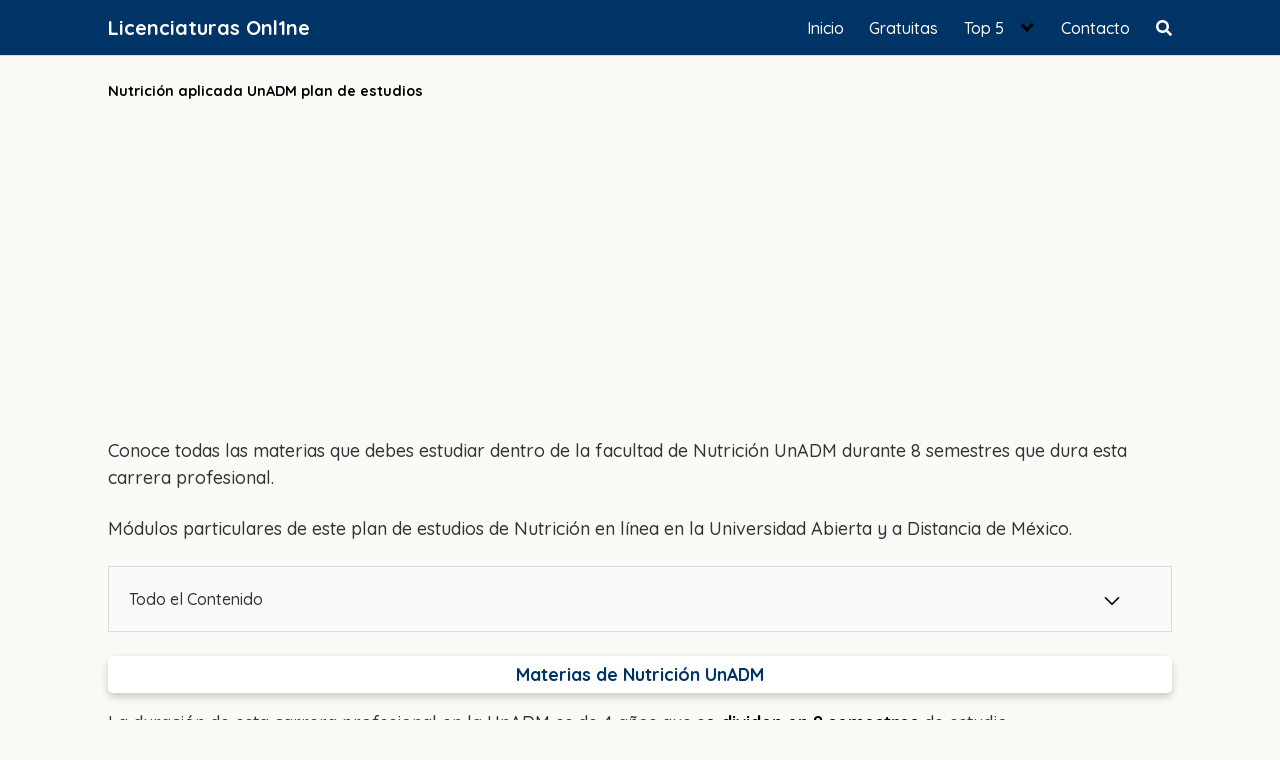

--- FILE ---
content_type: text/html; charset=UTF-8
request_url: https://licenciaturas.online/plan-estudios-nutricion-unadm/
body_size: 19225
content:
<!DOCTYPE html>
<html lang="es">
<head><script>if(navigator.userAgent.match(/MSIE|Internet Explorer/i)||navigator.userAgent.match(/Trident\/7\..*?rv:11/i)){var href=document.location.href;if(!href.match(/[?&]nowprocket/)){if(href.indexOf("?")==-1){if(href.indexOf("#")==-1){document.location.href=href+"?nowprocket=1"}else{document.location.href=href.replace("#","?nowprocket=1#")}}else{if(href.indexOf("#")==-1){document.location.href=href+"&nowprocket=1"}else{document.location.href=href.replace("#","&nowprocket=1#")}}}}</script><script>class RocketLazyLoadScripts{constructor(e){this.triggerEvents=e,this.eventOptions={passive:!0},this.userEventListener=this.triggerListener.bind(this),this.delayedScripts={normal:[],async:[],defer:[]},this.allJQueries=[]}_addUserInteractionListener(e){this.triggerEvents.forEach((t=>window.addEventListener(t,e.userEventListener,e.eventOptions)))}_removeUserInteractionListener(e){this.triggerEvents.forEach((t=>window.removeEventListener(t,e.userEventListener,e.eventOptions)))}triggerListener(){this._removeUserInteractionListener(this),"loading"===document.readyState?document.addEventListener("DOMContentLoaded",this._loadEverythingNow.bind(this)):this._loadEverythingNow()}async _loadEverythingNow(){this._delayEventListeners(),this._delayJQueryReady(this),this._handleDocumentWrite(),this._registerAllDelayedScripts(),this._preloadAllScripts(),await this._loadScriptsFromList(this.delayedScripts.normal),await this._loadScriptsFromList(this.delayedScripts.defer),await this._loadScriptsFromList(this.delayedScripts.async),await this._triggerDOMContentLoaded(),await this._triggerWindowLoad(),window.dispatchEvent(new Event("rocket-allScriptsLoaded"))}_registerAllDelayedScripts(){document.querySelectorAll("script[type=rocketlazyloadscript]").forEach((e=>{e.hasAttribute("src")?e.hasAttribute("async")&&!1!==e.async?this.delayedScripts.async.push(e):e.hasAttribute("defer")&&!1!==e.defer||"module"===e.getAttribute("data-rocket-type")?this.delayedScripts.defer.push(e):this.delayedScripts.normal.push(e):this.delayedScripts.normal.push(e)}))}async _transformScript(e){return await this._requestAnimFrame(),new Promise((t=>{const n=document.createElement("script");let i;[...e.attributes].forEach((e=>{let t=e.nodeName;"type"!==t&&("data-rocket-type"===t&&(t="type",i=e.nodeValue),n.setAttribute(t,e.nodeValue))})),e.hasAttribute("src")&&this._isValidScriptType(i)?(n.addEventListener("load",t),n.addEventListener("error",t)):(n.text=e.text,t()),e.parentNode.replaceChild(n,e)}))}_isValidScriptType(e){return!e||""===e||"string"==typeof e&&["text/javascript","text/x-javascript","text/ecmascript","text/jscript","application/javascript","application/x-javascript","application/ecmascript","application/jscript","module"].includes(e.toLowerCase())}async _loadScriptsFromList(e){const t=e.shift();return t?(await this._transformScript(t),this._loadScriptsFromList(e)):Promise.resolve()}_preloadAllScripts(){var e=document.createDocumentFragment();[...this.delayedScripts.normal,...this.delayedScripts.defer,...this.delayedScripts.async].forEach((t=>{const n=t.getAttribute("src");if(n){const t=document.createElement("link");t.href=n,t.rel="preload",t.as="script",e.appendChild(t)}})),document.head.appendChild(e)}_delayEventListeners(){let e={};function t(t,n){!function(t){function n(n){return e[t].eventsToRewrite.indexOf(n)>=0?"rocket-"+n:n}e[t]||(e[t]={originalFunctions:{add:t.addEventListener,remove:t.removeEventListener},eventsToRewrite:[]},t.addEventListener=function(){arguments[0]=n(arguments[0]),e[t].originalFunctions.add.apply(t,arguments)},t.removeEventListener=function(){arguments[0]=n(arguments[0]),e[t].originalFunctions.remove.apply(t,arguments)})}(t),e[t].eventsToRewrite.push(n)}function n(e,t){const n=e[t];Object.defineProperty(e,t,{get:n||function(){},set:n=>{e["rocket"+t]=n}})}t(document,"DOMContentLoaded"),t(window,"DOMContentLoaded"),t(window,"load"),t(window,"pageshow"),t(document,"readystatechange"),n(document,"onreadystatechange"),n(window,"onload"),n(window,"onpageshow")}_delayJQueryReady(e){let t=window.jQuery;Object.defineProperty(window,"jQuery",{get:()=>t,set(n){if(n&&n.fn&&!e.allJQueries.includes(n)){n.fn.ready=n.fn.init.prototype.ready=function(t){e.domReadyFired?t.bind(document)(n):document.addEventListener("rocket-DOMContentLoaded",(()=>t.bind(document)(n)))};const t=n.fn.on;n.fn.on=n.fn.init.prototype.on=function(){if(this[0]===window){function e(e){return e.split(" ").map((e=>"load"===e||0===e.indexOf("load.")?"rocket-jquery-load":e)).join(" ")}"string"==typeof arguments[0]||arguments[0]instanceof String?arguments[0]=e(arguments[0]):"object"==typeof arguments[0]&&Object.keys(arguments[0]).forEach((t=>{delete Object.assign(arguments[0],{[e(t)]:arguments[0][t]})[t]}))}return t.apply(this,arguments),this},e.allJQueries.push(n)}t=n}})}async _triggerDOMContentLoaded(){this.domReadyFired=!0,await this._requestAnimFrame(),document.dispatchEvent(new Event("rocket-DOMContentLoaded")),await this._requestAnimFrame(),window.dispatchEvent(new Event("rocket-DOMContentLoaded")),await this._requestAnimFrame(),document.dispatchEvent(new Event("rocket-readystatechange")),await this._requestAnimFrame(),document.rocketonreadystatechange&&document.rocketonreadystatechange()}async _triggerWindowLoad(){await this._requestAnimFrame(),window.dispatchEvent(new Event("rocket-load")),await this._requestAnimFrame(),window.rocketonload&&window.rocketonload(),await this._requestAnimFrame(),this.allJQueries.forEach((e=>e(window).trigger("rocket-jquery-load"))),window.dispatchEvent(new Event("rocket-pageshow")),await this._requestAnimFrame(),window.rocketonpageshow&&window.rocketonpageshow()}_handleDocumentWrite(){const e=new Map;document.write=document.writeln=function(t){const n=document.currentScript,i=document.createRange(),r=n.parentElement;let a=e.get(n);void 0===a&&(a=n.nextSibling,e.set(n,a));const o=document.createDocumentFragment();i.setStart(o,0),o.appendChild(i.createContextualFragment(t)),r.insertBefore(o,a)}}async _requestAnimFrame(){return new Promise((e=>requestAnimationFrame(e)))}static run(){const e=new RocketLazyLoadScripts(["keydown","mousemove","touchmove","touchstart","touchend","touchcancel","touchforcechange","wheel"]);e._addUserInteractionListener(e)}}RocketLazyLoadScripts.run();
</script>
	<meta name="msvalidate.01" content="437CB6EE16ED3845416B0A290131E929" />
	<!-- Hotjar Tracking Code for https://licenciaturas.online/ -->
<script type="rocketlazyloadscript">
    (function(h,o,t,j,a,r){
        h.hj=h.hj||function(){(h.hj.q=h.hj.q||[]).push(arguments)};
        h._hjSettings={hjid:2100440,hjsv:6};
        a=o.getElementsByTagName('head')[0];
        r=o.createElement('script');r.async=1;
        r.src=t+h._hjSettings.hjid+j+h._hjSettings.hjsv;
        a.appendChild(r);
    })(window,document,'https://static.hotjar.com/c/hotjar-','.js?sv=');
</script>
	<meta name="ahrefs-site-verification" content="51875ea84af4fd034f70bdcb98f0fba445647737f6ab0c804579495c03dddef1">
	<meta charset="UTF-8">
	<meta name="viewport" content="width=device-width, initial-scale=1">
	<link rel="profile" href="https://gmpg.org/xfn/11">
	<meta name='robots' content='index, follow, max-image-preview:large, max-snippet:-1, max-video-preview:-1' />
	<style>img:is([sizes="auto" i], [sizes^="auto," i]) { contain-intrinsic-size: 3000px 1500px }</style>
	
	<!-- This site is optimized with the Yoast SEO plugin v26.2 - https://yoast.com/wordpress/plugins/seo/ -->
	<title>Plan de Estudios de Nutrición UnADM / MATERIAS</title><link rel="stylesheet" href="https://fonts.googleapis.com/css?family=Quicksand%3A400%7CQuicksand%3A500%7CQuicksand%3A700&#038;subset=latin%2Clatin-ext&#038;display=swap" />
	<meta name="description" content="Conoce los módulos, asignaturas y especialidades que puedes estudiar en el plan de estudios de Nutrición UnADM. ➤ Mapa curricular..." />
	<link rel="canonical" href="https://licenciaturas.online/plan-estudios-nutricion-unadm/" />
	<meta property="og:locale" content="es_ES" />
	<meta property="og:type" content="article" />
	<meta property="og:title" content="Plan de Estudios de Nutrición UnADM / MATERIAS" />
	<meta property="og:description" content="Conoce los módulos, asignaturas y especialidades que puedes estudiar en el plan de estudios de Nutrición UnADM. ➤ Mapa curricular..." />
	<meta property="og:url" content="https://licenciaturas.online/plan-estudios-nutricion-unadm/" />
	<meta property="og:site_name" content="Licenciaturas Onl1ne" />
	<meta property="article:published_time" content="2023-04-08T17:34:08+00:00" />
	<meta property="article:modified_time" content="2025-02-07T13:45:55+00:00" />
	<meta name="author" content="Armando Flores" />
	<meta name="twitter:card" content="summary_large_image" />
	<meta name="twitter:label1" content="Escrito por" />
	<meta name="twitter:data1" content="Armando Flores" />
	<meta name="twitter:label2" content="Tiempo de lectura" />
	<meta name="twitter:data2" content="2 minutos" />
	<script type="application/ld+json" class="yoast-schema-graph">{"@context":"https://schema.org","@graph":[{"@type":"WebPage","@id":"https://licenciaturas.online/plan-estudios-nutricion-unadm/","url":"https://licenciaturas.online/plan-estudios-nutricion-unadm/","name":"Plan de Estudios de Nutrición UnADM / MATERIAS","isPartOf":{"@id":"https://licenciaturas.online/#website"},"datePublished":"2023-04-08T17:34:08+00:00","dateModified":"2025-02-07T13:45:55+00:00","author":{"@id":"https://licenciaturas.online/#/schema/person/3ca164b1b4e66bd54fc8c5099d3b0638"},"description":"Conoce los módulos, asignaturas y especialidades que puedes estudiar en el plan de estudios de Nutrición UnADM. ➤ Mapa curricular...","breadcrumb":{"@id":"https://licenciaturas.online/plan-estudios-nutricion-unadm/#breadcrumb"},"inLanguage":"es","potentialAction":[{"@type":"ReadAction","target":["https://licenciaturas.online/plan-estudios-nutricion-unadm/"]}]},{"@type":"BreadcrumbList","@id":"https://licenciaturas.online/plan-estudios-nutricion-unadm/#breadcrumb","itemListElement":[{"@type":"ListItem","position":1,"name":"Inicio","item":"https://licenciaturas.online/"},{"@type":"ListItem","position":2,"name":"Nutrición aplicada UnADM plan de estudios"}]},{"@type":"WebSite","@id":"https://licenciaturas.online/#website","url":"https://licenciaturas.online/","name":"Licenciaturas Onl1ne","description":"Licenciaturas Onl1ne","potentialAction":[{"@type":"SearchAction","target":{"@type":"EntryPoint","urlTemplate":"https://licenciaturas.online/?s={search_term_string}"},"query-input":{"@type":"PropertyValueSpecification","valueRequired":true,"valueName":"search_term_string"}}],"inLanguage":"es"},{"@type":"Person","@id":"https://licenciaturas.online/#/schema/person/3ca164b1b4e66bd54fc8c5099d3b0638","name":"Armando Flores","image":{"@type":"ImageObject","inLanguage":"es","@id":"https://licenciaturas.online/#/schema/person/image/","url":"https://secure.gravatar.com/avatar/811ca7e433c183a423e46ec7a586dc71b71371e5dc837b6fdb2ad9a1ddc8dd63?s=96&d=mm&r=g","contentUrl":"https://secure.gravatar.com/avatar/811ca7e433c183a423e46ec7a586dc71b71371e5dc837b6fdb2ad9a1ddc8dd63?s=96&d=mm&r=g","caption":"Armando Flores"}}]}</script>
	<!-- / Yoast SEO plugin. -->


<link rel='dns-prefetch' href='//fonts.googleapis.com' />
<link href='https://fonts.gstatic.com' crossorigin rel='preconnect' />
<link rel="alternate" type="application/rss+xml" title="Licenciaturas Onl1ne &raquo; Feed" href="https://licenciaturas.online/feed/" />
<link rel="alternate" type="application/rss+xml" title="Licenciaturas Onl1ne &raquo; Feed de los comentarios" href="https://licenciaturas.online/comments/feed/" />
<link rel="alternate" type="application/rss+xml" title="Licenciaturas Onl1ne &raquo; Comentario Nutrición aplicada UnADM plan de estudios del feed" href="https://licenciaturas.online/plan-estudios-nutricion-unadm/feed/" />
<link rel='stylesheet' id='wp-block-library-css' href='https://licenciaturas.online/wp-includes/css/dist/block-library/style.min.css?ver=6.8.3' type='text/css' media='all' />
<style id='classic-theme-styles-inline-css' type='text/css'>
/*! This file is auto-generated */
.wp-block-button__link{color:#fff;background-color:#32373c;border-radius:9999px;box-shadow:none;text-decoration:none;padding:calc(.667em + 2px) calc(1.333em + 2px);font-size:1.125em}.wp-block-file__button{background:#32373c;color:#fff;text-decoration:none}
</style>
<link data-minify="1" rel='stylesheet' id='ultimate_blocks-cgb-style-css-css' href='https://licenciaturas.online/wp-content/cache/min/1/wp-content/plugins/ultimate-blocks/dist/blocks.style.build.css?ver=1762053484' type='text/css' media='all' />
<style id='global-styles-inline-css' type='text/css'>
:root{--wp--preset--aspect-ratio--square: 1;--wp--preset--aspect-ratio--4-3: 4/3;--wp--preset--aspect-ratio--3-4: 3/4;--wp--preset--aspect-ratio--3-2: 3/2;--wp--preset--aspect-ratio--2-3: 2/3;--wp--preset--aspect-ratio--16-9: 16/9;--wp--preset--aspect-ratio--9-16: 9/16;--wp--preset--color--black: #000000;--wp--preset--color--cyan-bluish-gray: #abb8c3;--wp--preset--color--white: #ffffff;--wp--preset--color--pale-pink: #f78da7;--wp--preset--color--vivid-red: #cf2e2e;--wp--preset--color--luminous-vivid-orange: #ff6900;--wp--preset--color--luminous-vivid-amber: #fcb900;--wp--preset--color--light-green-cyan: #7bdcb5;--wp--preset--color--vivid-green-cyan: #00d084;--wp--preset--color--pale-cyan-blue: #8ed1fc;--wp--preset--color--vivid-cyan-blue: #0693e3;--wp--preset--color--vivid-purple: #9b51e0;--wp--preset--gradient--vivid-cyan-blue-to-vivid-purple: linear-gradient(135deg,rgba(6,147,227,1) 0%,rgb(155,81,224) 100%);--wp--preset--gradient--light-green-cyan-to-vivid-green-cyan: linear-gradient(135deg,rgb(122,220,180) 0%,rgb(0,208,130) 100%);--wp--preset--gradient--luminous-vivid-amber-to-luminous-vivid-orange: linear-gradient(135deg,rgba(252,185,0,1) 0%,rgba(255,105,0,1) 100%);--wp--preset--gradient--luminous-vivid-orange-to-vivid-red: linear-gradient(135deg,rgba(255,105,0,1) 0%,rgb(207,46,46) 100%);--wp--preset--gradient--very-light-gray-to-cyan-bluish-gray: linear-gradient(135deg,rgb(238,238,238) 0%,rgb(169,184,195) 100%);--wp--preset--gradient--cool-to-warm-spectrum: linear-gradient(135deg,rgb(74,234,220) 0%,rgb(151,120,209) 20%,rgb(207,42,186) 40%,rgb(238,44,130) 60%,rgb(251,105,98) 80%,rgb(254,248,76) 100%);--wp--preset--gradient--blush-light-purple: linear-gradient(135deg,rgb(255,206,236) 0%,rgb(152,150,240) 100%);--wp--preset--gradient--blush-bordeaux: linear-gradient(135deg,rgb(254,205,165) 0%,rgb(254,45,45) 50%,rgb(107,0,62) 100%);--wp--preset--gradient--luminous-dusk: linear-gradient(135deg,rgb(255,203,112) 0%,rgb(199,81,192) 50%,rgb(65,88,208) 100%);--wp--preset--gradient--pale-ocean: linear-gradient(135deg,rgb(255,245,203) 0%,rgb(182,227,212) 50%,rgb(51,167,181) 100%);--wp--preset--gradient--electric-grass: linear-gradient(135deg,rgb(202,248,128) 0%,rgb(113,206,126) 100%);--wp--preset--gradient--midnight: linear-gradient(135deg,rgb(2,3,129) 0%,rgb(40,116,252) 100%);--wp--preset--font-size--small: 13px;--wp--preset--font-size--medium: 20px;--wp--preset--font-size--large: 36px;--wp--preset--font-size--x-large: 42px;--wp--preset--spacing--20: 0.44rem;--wp--preset--spacing--30: 0.67rem;--wp--preset--spacing--40: 1rem;--wp--preset--spacing--50: 1.5rem;--wp--preset--spacing--60: 2.25rem;--wp--preset--spacing--70: 3.38rem;--wp--preset--spacing--80: 5.06rem;--wp--preset--shadow--natural: 6px 6px 9px rgba(0, 0, 0, 0.2);--wp--preset--shadow--deep: 12px 12px 50px rgba(0, 0, 0, 0.4);--wp--preset--shadow--sharp: 6px 6px 0px rgba(0, 0, 0, 0.2);--wp--preset--shadow--outlined: 6px 6px 0px -3px rgba(255, 255, 255, 1), 6px 6px rgba(0, 0, 0, 1);--wp--preset--shadow--crisp: 6px 6px 0px rgba(0, 0, 0, 1);}:where(.is-layout-flex){gap: 0.5em;}:where(.is-layout-grid){gap: 0.5em;}body .is-layout-flex{display: flex;}.is-layout-flex{flex-wrap: wrap;align-items: center;}.is-layout-flex > :is(*, div){margin: 0;}body .is-layout-grid{display: grid;}.is-layout-grid > :is(*, div){margin: 0;}:where(.wp-block-columns.is-layout-flex){gap: 2em;}:where(.wp-block-columns.is-layout-grid){gap: 2em;}:where(.wp-block-post-template.is-layout-flex){gap: 1.25em;}:where(.wp-block-post-template.is-layout-grid){gap: 1.25em;}.has-black-color{color: var(--wp--preset--color--black) !important;}.has-cyan-bluish-gray-color{color: var(--wp--preset--color--cyan-bluish-gray) !important;}.has-white-color{color: var(--wp--preset--color--white) !important;}.has-pale-pink-color{color: var(--wp--preset--color--pale-pink) !important;}.has-vivid-red-color{color: var(--wp--preset--color--vivid-red) !important;}.has-luminous-vivid-orange-color{color: var(--wp--preset--color--luminous-vivid-orange) !important;}.has-luminous-vivid-amber-color{color: var(--wp--preset--color--luminous-vivid-amber) !important;}.has-light-green-cyan-color{color: var(--wp--preset--color--light-green-cyan) !important;}.has-vivid-green-cyan-color{color: var(--wp--preset--color--vivid-green-cyan) !important;}.has-pale-cyan-blue-color{color: var(--wp--preset--color--pale-cyan-blue) !important;}.has-vivid-cyan-blue-color{color: var(--wp--preset--color--vivid-cyan-blue) !important;}.has-vivid-purple-color{color: var(--wp--preset--color--vivid-purple) !important;}.has-black-background-color{background-color: var(--wp--preset--color--black) !important;}.has-cyan-bluish-gray-background-color{background-color: var(--wp--preset--color--cyan-bluish-gray) !important;}.has-white-background-color{background-color: var(--wp--preset--color--white) !important;}.has-pale-pink-background-color{background-color: var(--wp--preset--color--pale-pink) !important;}.has-vivid-red-background-color{background-color: var(--wp--preset--color--vivid-red) !important;}.has-luminous-vivid-orange-background-color{background-color: var(--wp--preset--color--luminous-vivid-orange) !important;}.has-luminous-vivid-amber-background-color{background-color: var(--wp--preset--color--luminous-vivid-amber) !important;}.has-light-green-cyan-background-color{background-color: var(--wp--preset--color--light-green-cyan) !important;}.has-vivid-green-cyan-background-color{background-color: var(--wp--preset--color--vivid-green-cyan) !important;}.has-pale-cyan-blue-background-color{background-color: var(--wp--preset--color--pale-cyan-blue) !important;}.has-vivid-cyan-blue-background-color{background-color: var(--wp--preset--color--vivid-cyan-blue) !important;}.has-vivid-purple-background-color{background-color: var(--wp--preset--color--vivid-purple) !important;}.has-black-border-color{border-color: var(--wp--preset--color--black) !important;}.has-cyan-bluish-gray-border-color{border-color: var(--wp--preset--color--cyan-bluish-gray) !important;}.has-white-border-color{border-color: var(--wp--preset--color--white) !important;}.has-pale-pink-border-color{border-color: var(--wp--preset--color--pale-pink) !important;}.has-vivid-red-border-color{border-color: var(--wp--preset--color--vivid-red) !important;}.has-luminous-vivid-orange-border-color{border-color: var(--wp--preset--color--luminous-vivid-orange) !important;}.has-luminous-vivid-amber-border-color{border-color: var(--wp--preset--color--luminous-vivid-amber) !important;}.has-light-green-cyan-border-color{border-color: var(--wp--preset--color--light-green-cyan) !important;}.has-vivid-green-cyan-border-color{border-color: var(--wp--preset--color--vivid-green-cyan) !important;}.has-pale-cyan-blue-border-color{border-color: var(--wp--preset--color--pale-cyan-blue) !important;}.has-vivid-cyan-blue-border-color{border-color: var(--wp--preset--color--vivid-cyan-blue) !important;}.has-vivid-purple-border-color{border-color: var(--wp--preset--color--vivid-purple) !important;}.has-vivid-cyan-blue-to-vivid-purple-gradient-background{background: var(--wp--preset--gradient--vivid-cyan-blue-to-vivid-purple) !important;}.has-light-green-cyan-to-vivid-green-cyan-gradient-background{background: var(--wp--preset--gradient--light-green-cyan-to-vivid-green-cyan) !important;}.has-luminous-vivid-amber-to-luminous-vivid-orange-gradient-background{background: var(--wp--preset--gradient--luminous-vivid-amber-to-luminous-vivid-orange) !important;}.has-luminous-vivid-orange-to-vivid-red-gradient-background{background: var(--wp--preset--gradient--luminous-vivid-orange-to-vivid-red) !important;}.has-very-light-gray-to-cyan-bluish-gray-gradient-background{background: var(--wp--preset--gradient--very-light-gray-to-cyan-bluish-gray) !important;}.has-cool-to-warm-spectrum-gradient-background{background: var(--wp--preset--gradient--cool-to-warm-spectrum) !important;}.has-blush-light-purple-gradient-background{background: var(--wp--preset--gradient--blush-light-purple) !important;}.has-blush-bordeaux-gradient-background{background: var(--wp--preset--gradient--blush-bordeaux) !important;}.has-luminous-dusk-gradient-background{background: var(--wp--preset--gradient--luminous-dusk) !important;}.has-pale-ocean-gradient-background{background: var(--wp--preset--gradient--pale-ocean) !important;}.has-electric-grass-gradient-background{background: var(--wp--preset--gradient--electric-grass) !important;}.has-midnight-gradient-background{background: var(--wp--preset--gradient--midnight) !important;}.has-small-font-size{font-size: var(--wp--preset--font-size--small) !important;}.has-medium-font-size{font-size: var(--wp--preset--font-size--medium) !important;}.has-large-font-size{font-size: var(--wp--preset--font-size--large) !important;}.has-x-large-font-size{font-size: var(--wp--preset--font-size--x-large) !important;}
:where(.wp-block-post-template.is-layout-flex){gap: 1.25em;}:where(.wp-block-post-template.is-layout-grid){gap: 1.25em;}
:where(.wp-block-columns.is-layout-flex){gap: 2em;}:where(.wp-block-columns.is-layout-grid){gap: 2em;}
:root :where(.wp-block-pullquote){font-size: 1.5em;line-height: 1.6;}
</style>
<link data-minify="1" rel='stylesheet' id='contact-form-7-css' href='https://licenciaturas.online/wp-content/cache/min/1/wp-content/plugins/contact-form-7/includes/css/styles.css?ver=1762053485' type='text/css' media='all' />
<link data-minify="1" rel='stylesheet' id='ub-extension-style-css-css' href='https://licenciaturas.online/wp-content/cache/min/1/wp-content/plugins/ultimate-blocks/src/extensions/style.css?ver=1762053485' type='text/css' media='all' />


<link data-minify="1" rel='stylesheet' id='orbital-style-css' href='https://licenciaturas.online/wp-content/cache/min/1/wp-content/themes/orbital/assets/css/main.css?ver=1762053485' type='text/css' media='all' />
<style id='orbital-style-inline-css' type='text/css'>

                .primary-menu li.menu-item-has-children:focus > ul, .primary-menu li.menu-item-has-children.focus > ul {
                    right: 0;
                    opacity: 1;
                    transform: translateY(0);
                    transition: opacity 0.15s linear, transform 0.15s linear;
                }
               
            
</style>
<link data-minify="1" rel='stylesheet' id='tablepress-default-css' href='https://licenciaturas.online/wp-content/cache/min/1/wp-content/plugins/tablepress/css/build/default.css?ver=1762053485' type='text/css' media='all' />
<script type="text/javascript" src="https://licenciaturas.online/wp-includes/js/jquery/jquery.min.js?ver=3.7.1" id="jquery-core-js" defer></script>
<script type="text/javascript" src="https://licenciaturas.online/wp-includes/js/jquery/jquery-migrate.min.js?ver=3.4.1" id="jquery-migrate-js" defer></script>
<link rel="EditURI" type="application/rsd+xml" title="RSD" href="https://licenciaturas.online/xmlrpc.php?rsd" />
<link rel='shortlink' href='https://licenciaturas.online/?p=8255' />
    <style>
        @media(min-width: 48rem){

            .container {
                width: 68.5rem;
            }

            .entry-content {
                max-width: 73%;
                flex-basis: 73%;
            }

            .entry-aside {
                max-width: 27%;
                flex-basis: 27%;
                order: 0;
                -ms-flex-order: 0;

            }

        }


                a {
                color: #00a676;
            }

        

                .site-header {
                background-color: #003366;
            }

        
                .site-header a {
                color: #ffffff;
            }

            @media(min-width: 1040px){
                .site-navbar .menu-item-has-children:after {
                    border-color: #ffffff;
                }
            }
    

    </style>

            <style>
                h1,h2,h3,h4,h5,h6, .title {
                font-family: 'Quicksand', sans-serif;
                font-weight: 400;
            }
                    body, .site-header {
                font-family: 'Quicksand' , sans-serif;
                font-weight: 500;
            }
                    .site-logo a {
                font-family: 'Quicksand' , sans-serif;
                font-weight: 700;
            }
            </style>
    <!-- Google tag (gtag.js) -->
<script type="rocketlazyloadscript" async src="https://www.googletagmanager.com/gtag/js?id=G-NB8CWMB5R7"></script>
<script type="rocketlazyloadscript">
  window.dataLayer = window.dataLayer || [];
  function gtag(){dataLayer.push(arguments);}
  gtag('js', new Date());

  gtag('config', 'G-NB8CWMB5R7');
</script><script async src="https://pagead2.googlesyndication.com/pagead/js/adsbygoogle.js?client=ca-pub-5157466333706528"
     crossorigin="anonymous"></script><style type="text/css">.recentcomments a{display:inline !important;padding:0 !important;margin:0 !important;}</style><style type="text/css" id="custom-background-css">
body.custom-background { background-color: #fcfaf7; }
</style>
	<link rel="icon" href="https://licenciaturas.online/wp-content/uploads/2025/05/cropped-faviconok-32x32.png" sizes="32x32" />
<link rel="icon" href="https://licenciaturas.online/wp-content/uploads/2025/05/cropped-faviconok-192x192.png" sizes="192x192" />
<link rel="apple-touch-icon" href="https://licenciaturas.online/wp-content/uploads/2025/05/cropped-faviconok-180x180.png" />
<meta name="msapplication-TileImage" content="https://licenciaturas.online/wp-content/uploads/2025/05/cropped-faviconok-270x270.png" />
		<style type="text/css" id="wp-custom-css">
			h3 {
    font-size: 1.0rem;
    margin-bottom: 0.25rem;
	  font-weight: bold
}
h2 {
    font-size: 1.10rem;
	  font-weight: bold;
        
}
.default-header .title {
    position: relative;
    font-weight: bold;
    color: #000  ;
    font-size: 0.9rem; 
	  margin-top: -6px;
	}

/* CLUSTER */
header.entry-header {
    box-shadow: 0px 0px 11px #ccc;
    height: 100%;
    transition: .3s;
}

h1, h2, h3, h4, h5 {
    font-family: "Quicksand", !important;
}

.my-custom-button {
  background-color: #00a676 !important;
  color: #ffffff;
  padding: 5px 10px;
  border: none;
	border-radius: 25px;
  cursor: pointer;
  /* Agregar sombra al botón */
  box-shadow: 0px 4px 4px rgba(0, 0, 0, 0.3);
}

.wp-block-button__link {
  background-color: unset;
  color: unset;
}

.mi-clase-personalizada {
   box-shadow: 0 4px 8px rgba(6, 147, 227, 0.5); /* Sombra más oscura y pronunciada */
}

.tabla-sin-lineas, .tabla-sin-lineas th, .tabla-sin-lineas td {
  border: none;
}

.tabla-grande, .tabla-grande th, .tabla-grande td {
  font-size: 18px; /* Ajusta este valor según necesites */
}

.margen-izquierdo {
    padding-left: 20px;
  }

.cluster {
   box-shadow: 0 4px 8px rgba(0, 0, 0, 0.7); /* Sombra más oscura y pronunciada */
	
}

/* Configuración básica del anuncio */
.square-adsense {
    display: block;
    width: 336px;
    height: 280px;
}

/* Ocultar el anuncio en dispositivos con ancho menor o igual a 768px */
@media (max-width: 768px) {
    .square-adsense {
        display: none !important; /* Oculta completamente el anuncio */
    }
}

/* Ajustar el tamaño del anuncio en pantallas de 500px o menos */
@media (max-width: 500px) {
    .square-adsense {
        width: 300px;
        height: 300px;
    }
}

/* Ajustar el tamaño del anuncio en pantallas de 400px o menos */
@media (max-width: 400px) {
    .square-adsense {
        width: 250px;
        height: 250px;
    }
}

/* Ajustar el tamaño del anuncio en pantallas de 300px o menos */
@media (max-width: 300px) {
    .square-adsense {
        width: 300px;
        height: 100px;
    }
}

#content-wrapper {
    background-color: #fcfaf7;
}

.widget-area {
    background-color: #fcfaf7 !important; /* Cambia el color de fondo */
    padding: 1rem; /* Espaciado interno */
}

h2 {
    background-color: #fff; /* Fondo azul marino */
    color: #003366; /* Texto blanco */
    padding: 0.5rem 1rem; /* Espaciado interno */
    border-radius: 5px; /* Bordes redondeados */
    text-align: center !important; /* Centrar el texto */
    box-shadow: 0px 4px 8px rgba(0, 0, 0, 0.2); /* Sombra suave */
    display: block; /* Elemento de bloque para permitir centrado de texto */
    margin: 1rem auto; /* Centrar el elemento y agregar espacio alrededor */
    font-weight: bold; /* Resaltar el texto */
    width: auto; /* Ajustar el ancho al contenido */
}

/* Contenedor principal de las CTAs */
.cta-container {
    display: flex;
    flex-direction: column;
    gap: 1.5rem; /* Espaciado entre las cajas */
    margin: 2rem 0;
}

/* Caja de cada CTA */
.cta-box {
    display: flex;
    align-items: center;
    background-color: #F4F4F4; /* Fondo claro */
    border: 2px solid #003366; /* Borde azul marino */
    border-radius: 8px; /* Bordes redondeados */
    box-shadow: 0 4px 8px rgba(0, 0, 0, 0.1); /* Sombra suave */
    padding: 1rem;
    transition: background-color 0.3s ease, box-shadow 0.3s ease; /* Transición para hover */
}

.cta-box:hover {
    background-color: #00A676; /* Fondo verde al pasar el cursor */
    box-shadow: 0 6px 12px rgba(0, 0, 0, 0.2); /* Sombra más pronunciada */
}

/* Icono en las CTAs */
.cta-icon {
    font-size: 1.5rem; /* Tamaño de la "i" */
    font-weight: bold; /* Grosor de la "i" */
    color: #FFFFFF; /* Color blanco para la "i" */
    background-color: #00A676; /* Verde fuerte */
    border-radius: 50%; /* Forma circular */
    width: 3rem; /* Ancho del círculo */
    height: 3rem; /* Altura del círculo */
    display: flex; /* Centrar contenido */
    align-items: center; /* Centrar verticalmente la "i" */
    justify-content: center; /* Centrar horizontalmente la "i" */
    margin-right: 1rem; /* Espaciado derecho */
}

/* Contenido de las CTAs */
.cta-content h3 {
    color: #003366; /* Azul marino */
    font-size: 1.25rem;
    margin-bottom: 0.5rem;
    transition: color 0.3s ease; /* Transición para hover */
}

.cta-content p {
    color: #333333; /* Texto oscuro */
    font-size: 1rem;
    margin: 0;
    transition: color 0.3s ease; /* Transición para hover */
}

.cta-box:hover .cta-content h3,
.cta-box:hover .cta-content p {
    color: #FFFFFF; /* Texto blanco al pasar el cursor */
}

/* Estilo del enlace dentro del texto */
.cta-content a {
    color: #00A676; /* Verde */
    font-weight: bold;
    text-decoration: none;
    transition: color 0.3s ease; /* Transición para hover */
}

.cta-box:hover a {
    background-color: #66CDAA; /* Cambiar fondo al verde claro */
    box-shadow: 0 6px 12px rgba(0, 0, 0, 0.2); /* Sombra más pronunciada */
}

.universidades .card h3 {
    font-weight: bold;
    color: #00a676;
}

/* ===== Interlinking CTA (icta) — global ===== */
:root{
  --icta-bg: #F6EBC2;      /* fondo por defecto */
  --icta-accent: #2D3E63;  /* botón por defecto */
  --icta-text: #222;       /* texto */
  --icta-radius: 24px;
  --icta-shadow: 0 6px 14px rgba(0,0,0,.12);
  --icta-gap: 18px;
  --icta-img: 110px;
}

/* Contenedor */
.icta{
  background: var(--icta-bg);
  border-radius: var(--icta-radius);
  padding: 20px;
  border: 1px solid rgba(0,0,0,.05);
  box-shadow: var(--icta-shadow);
}

/* Layout */
.icta__grid{
  display: grid;
  grid-template-columns: var(--icta-img) 1fr;
  gap: var(--icta-gap);
  align-items: center;
}
.icta__figure{ margin: 0; }
.icta__figure img{
  width: var(--icta-img);
  height: var(--icta-img);
  object-fit: cover;
  border-radius: 12px;
}
.icta__content{ display:flex; flex-direction:column; gap:10px; }
.icta__title{
  margin: 0;
  font-size: 1.25rem;
  line-height: 1.2;
  color: var(--icta-text);
}
.icta__text{
  margin: 0;
  color: var(--icta-text);
  font-size: 1.05rem;
  line-height: 1.45;
}
.icta__btn{
  display: inline-block;
  background: var(--icta-accent);
  color: #fff;
  padding: 12px 22px;
  border-radius: 12px;
  font-weight: 600;
  text-decoration: none;
  transition: filter .15s ease;
}
.icta__btn:hover{ filter: brightness(1.05); }

/* Responsivo */
@media (max-width:640px){
  .icta__grid{ grid-template-columns: 1fr; }
  .icta__figure img{ width: 100%; height: auto; }
}

/* ===== Variantes de color (opcionales) ===== */
.icta--gold   { --icta-bg:#F6EBC2; --icta-accent:#2D3E63; }
.icta--blue   { --icta-bg:#E6F4FF; --icta-accent:#1F4AA0; }
.icta--pearl  { --icta-bg:#FFF7E7; --icta-accent:#263A6B; }
.icta--mint   { --icta-bg:#EAF7F1; --icta-accent:#1E7B5C; }

/* Tamaños de imagen (si necesitas cambiarla por CTA) */
.icta--img-sm { --icta-img: 80px; }
.icta--img-lg { --icta-img: 140px; }

/* Fix: botón muy ancho dentro de .icta */
.icta .icta__btn{
  display:inline-flex;          /* evita ancho completo */
  align-items:center;
  justify-content:center;
  width:auto !important;        /* anula width:100% del tema */
  max-width:100%;
  padding:10px 18px;            /* tamaño más compacto */
  border-radius:10px;
  font-size:1rem;
  line-height:1.1;
  white-space:nowrap;           /* que no salte de línea */
  box-sizing:border-box;
  margin-top:4px;               /* respirito bajo el texto */
}

/* Si quieres que nunca “estire” a toda la línea aunque haya flex/ grid padres */
.icta .icta__content{ align-items:flex-start; }

/* Opcional: versión aún más pequeña en móviles */
@media (max-width:640px){
  .icta .icta__btn{ padding:9px 16px; font-size:.95rem; }
}

/* ===== Universal Carousel (.ucarr) ===== */
:root{
  --uc-bg: #ffffff;
  --uc-card-bg: #fff;
  --uc-card-radius: 12px;
  --uc-shadow: 0 2px 6px rgba(0,0,0,.08);
  --uc-brand: #0b2f57;   /* iconos, flechas, texto */
}

.ucarr{ margin:20px auto; max-width:1100px; background:var(--uc-bg); }
.ucarr__item{
  text-align:center; padding:14px; margin:0 10px; background:var(--uc-card-bg);
  border-radius:var(--uc-card-radius); box-shadow:var(--uc-shadow);
}
.ucarr__item a{ display:block; text-decoration:none; color:var(--uc-brand); }
.ucarr__item i{ font-size:42px; color:var(--uc-brand); }
.ucarr__item span{ display:block; margin-top:10px; font-weight:700; }

/* Slick skin (sin puntos siempre) */
.ucarr .slick-prev:before,.ucarr .slick-next:before{ color:var(--uc-brand); }
.ucarr .slick-dots{ display:none !important; }

/* Responsivo */
@media (max-width:640px){ .ucarr{ max-width:100%; } }

/* ===== Variantes (colores por carrusel) ===== */
.ucarr--gold  { --uc-brand:#0b2f57; --uc-card-bg:#fff; --uc-bg:transparent; }
.ucarr--blue  { --uc-brand:#1F4AA0; --uc-card-bg:#fff; }
.ucarr--mint  { --uc-brand:#1E7B5C; --uc-card-bg:#fff; }
		</style>
		<noscript><style id="rocket-lazyload-nojs-css">.rll-youtube-player, [data-lazy-src]{display:none !important;}</style></noscript></head>
<body data-rsssl=1 class="wp-singular post-template-default single single-post postid-8255 single-format-standard custom-background wp-theme-orbital no-sidebar layout-menu-orbital">
	<a class="screen-reader-text" href="#content">Saltar al contenido</a>

			
		

<header class="site-header with-header ">
	<div class="container header-inner">
							<div class="site-logo">

											<a href="https://licenciaturas.online">Licenciaturas Onl1ne</a>
					
				</div>

						<button class="toggle nav-toggle mobile-nav-toggle  orbitalMenu-fixed" data-toggle-target=".menu-modal"  data-toggle-body-class="showing-menu-modal" aria-expanded="false" data-set-focus=".close-nav-toggle">
				<span class="toggle-inner">
					<a class="site-nav-trigger">
						<span></span>
					</a>
					<span class="toggle-text">Menu</span>
				</span>
			</button><!-- .nav-toggle -->
			
			<div class="header-navigation-wrapper">

										<nav class="primary-menu-wrapper" aria-label="Horizontal" role="navigation">

							<ul class="primary-menu reset-list-style">

							<li id="menu-item-149" class="menu-item menu-item-type-post_type menu-item-object-page menu-item-home menu-item-149"><a href="https://licenciaturas.online/">Inicio</a></li>
<li id="menu-item-10728" class="menu-item menu-item-type-post_type menu-item-object-post menu-item-10728"><a href="https://licenciaturas.online/gratis/">Gratuitas</a></li>
<li id="menu-item-10753" class="menu-item menu-item-type-custom menu-item-object-custom menu-item-has-children menu-item-10753"><a href="#">Top 5</a><span class="icon"></span>
<ul class="sub-menu">
	<li id="menu-item-10754" class="menu-item menu-item-type-post_type menu-item-object-post menu-item-10754"><a href="https://licenciaturas.online/nutricion-en-linea/">Nutrición</a></li>
	<li id="menu-item-10871" class="menu-item menu-item-type-post_type menu-item-object-post menu-item-10871"><a href="https://licenciaturas.online/pedagogia-en-linea/">Pedagogía</a></li>
	<li id="menu-item-10756" class="menu-item menu-item-type-post_type menu-item-object-post menu-item-10756"><a href="https://licenciaturas.online/licenciatura-en-derecho/">Derecho</a></li>
	<li id="menu-item-10872" class="menu-item menu-item-type-post_type menu-item-object-post menu-item-10872"><a href="https://licenciaturas.online/trabajo-social-a-distancia/">Trabajo Social</a></li>
</ul>
</li>
<li id="menu-item-1960" class="menu-item menu-item-type-post_type menu-item-object-page menu-item-1960"><a href="https://licenciaturas.online/contacto/">Contacto</a></li>
<li class="menu-item search-item">    <a href="#" onclick="orbital_expand_navbar()" class="text-center"><svg class="svg-inline--fa fa-search fa-w-16 fa-sm" aria-hidden="true" focusable="false" data-prefix="fa" data-icon="search" role="img" xmlns="http://www.w3.org/2000/svg" viewBox="0 0 512 512" data-fa-i2svg=""><path fill="currentColor" d="M505 442.7L405.3 343c-4.5-4.5-10.6-7-17-7H372c27.6-35.3 44-79.7 44-128C416 93.1 322.9 0 208 0S0 93.1 0 208s93.1 208 208 208c48.3 0 92.7-16.4 128-44v16.3c0 6.4 2.5 12.5 7 17l99.7 99.7c9.4 9.4 24.6 9.4 33.9 0l28.3-28.3c9.4-9.4 9.4-24.6.1-34zM208 336c-70.7 0-128-57.2-128-128 0-70.7 57.2-128 128-128 70.7 0 128 57.2 128 128 0 70.7-57.2 128-128 128z"></path></svg></a>
    </li>
							</ul>
							
						</nav><!-- .primary-menu-wrapper -->
					
			</div><!-- .header-navigation-wrapper -->
		
	</div>
</header>

<div class="menu-modal cover-modal header-footer-group" data-modal-target-string=".menu-modal">

	<div class="menu-modal-inner modal-inner">

		<div class="menu-wrapper section-inner">

			<div class="menu-top">

				<button class="toggle close-nav-toggle fill-children-current-color" data-toggle-target=".menu-modal" data-toggle-body-class="showing-menu-modal" aria-expanded="false" data-set-focus=".menu-modal">
					<span class="toggle-text">Close Menu</span>
					X
				</button><!-- .nav-toggle -->

				
				<nav class="mobile-menu" aria-label="Mobile" role="navigation">

					<ul class="modal-menu reset-list-style">

					<li class="menu-item menu-item-type-post_type menu-item-object-page menu-item-home menu-item-149"><div class="ancestor-wrapper"><a href="https://licenciaturas.online/">Inicio</a></div><!-- .ancestor-wrapper --></li>
<li class="menu-item menu-item-type-post_type menu-item-object-post menu-item-10728"><div class="ancestor-wrapper"><a href="https://licenciaturas.online/gratis/">Gratuitas</a></div><!-- .ancestor-wrapper --></li>
<li class="menu-item menu-item-type-custom menu-item-object-custom menu-item-has-children menu-item-10753"><div class="ancestor-wrapper"><a href="#">Top 5</a><button class="toggle sub-menu-toggle fill-children-current-color" data-toggle-target=".menu-modal .menu-item-10753 > .sub-menu" data-toggle-type="slidetoggle" data-toggle-duration="250" aria-expanded="false"><span class="screen-reader-text">Show sub menu</span><svg class="svg-icon" aria-hidden="true" role="img" focusable="false" xmlns="http://www.w3.org/2000/svg" width="20" height="12" viewBox="0 0 20 12"><polygon fill="" fill-rule="evenodd" points="1319.899 365.778 1327.678 358 1329.799 360.121 1319.899 370.021 1310 360.121 1312.121 358" transform="translate(-1310 -358)"></polygon></svg></button></div><!-- .ancestor-wrapper -->
<ul class="sub-menu">
	<li class="menu-item menu-item-type-post_type menu-item-object-post menu-item-10754"><div class="ancestor-wrapper"><a href="https://licenciaturas.online/nutricion-en-linea/">Nutrición</a></div><!-- .ancestor-wrapper --></li>
	<li class="menu-item menu-item-type-post_type menu-item-object-post menu-item-10871"><div class="ancestor-wrapper"><a href="https://licenciaturas.online/pedagogia-en-linea/">Pedagogía</a></div><!-- .ancestor-wrapper --></li>
	<li class="menu-item menu-item-type-post_type menu-item-object-post menu-item-10756"><div class="ancestor-wrapper"><a href="https://licenciaturas.online/licenciatura-en-derecho/">Derecho</a></div><!-- .ancestor-wrapper --></li>
	<li class="menu-item menu-item-type-post_type menu-item-object-post menu-item-10872"><div class="ancestor-wrapper"><a href="https://licenciaturas.online/trabajo-social-a-distancia/">Trabajo Social</a></div><!-- .ancestor-wrapper --></li>
</ul>
</li>
<li class="menu-item menu-item-type-post_type menu-item-object-page menu-item-1960"><div class="ancestor-wrapper"><a href="https://licenciaturas.online/contacto/">Contacto</a></div><!-- .ancestor-wrapper --></li>
<li class="menu-item search-item">    <a href="#" onclick="orbital_expand_navbar()" class="text-center"><svg class="svg-inline--fa fa-search fa-w-16 fa-sm" aria-hidden="true" focusable="false" data-prefix="fa" data-icon="search" role="img" xmlns="http://www.w3.org/2000/svg" viewBox="0 0 512 512" data-fa-i2svg=""><path fill="currentColor" d="M505 442.7L405.3 343c-4.5-4.5-10.6-7-17-7H372c27.6-35.3 44-79.7 44-128C416 93.1 322.9 0 208 0S0 93.1 0 208s93.1 208 208 208c48.3 0 92.7-16.4 128-44v16.3c0 6.4 2.5 12.5 7 17l99.7 99.7c9.4 9.4 24.6 9.4 33.9 0l28.3-28.3c9.4-9.4 9.4-24.6.1-34zM208 336c-70.7 0-128-57.2-128-128 0-70.7 57.2-128 128-128 70.7 0 128 57.2 128 128 0 70.7-57.2 128-128 128z"></path></svg></a>
    </li>
					</ul>

				</nav>

			</div><!-- .menu-top -->

		</div><!-- .menu-wrapper -->

	</div><!-- .menu-modal-inner -->

</div><!-- .menu-modal -->

		<style>
	.navbar-form input:not([type="submit"]):not([type="radio"]):not([type="checkbox"]):not([type="file"]){
		border: none;
		border-radius: 0;
		padding: 0.5rem;
	}

	.navbar-form  .btn-search-form  {
		border-radius: 0;
		box-shadow: none;
		background-color: #0367bf;
	}

	.navbar-form {
		display: none;
		padding: 1rem;
		background: #0267bf;
		margin-top: 1rem;
	}

	.expand-searchform {
		display: flex;
		z-index: 1000000;
		padding-right: 1rem;
	}

	.expand-searchform .search-input{
		flex-grow: 1;
		margin-right: 0.5rem;
	}

</style>
<div class="container">
	<form id="search-navbar" role="search" method="get" class="search-form navbar-form" action="https://licenciaturas.online/">
		<div class="search-input">
			<input id="search-input" type="search" class="search-field" placeholder="Buscar:" value="" name="s" title="Buscar:" />
		</div>
		<div class="search-submit">
			<button type="submit" class="btn btn-primary btn-search-form"><svg class="svg-inline--fa fa-search fa-w-16 fa-sm" aria-hidden="true" focusable="false" data-prefix="fa" data-icon="search" role="img" xmlns="http://www.w3.org/2000/svg" viewBox="0 0 512 512" data-fa-i2svg=""><path fill="currentColor" d="M505 442.7L405.3 343c-4.5-4.5-10.6-7-17-7H372c27.6-35.3 44-79.7 44-128C416 93.1 322.9 0 208 0S0 93.1 0 208s93.1 208 208 208c48.3 0 92.7-16.4 128-44v16.3c0 6.4 2.5 12.5 7 17l99.7 99.7c9.4 9.4 24.6 9.4 33.9 0l28.3-28.3c9.4-9.4 9.4-24.6.1-34zM208 336c-70.7 0-128-57.2-128-128 0-70.7 57.2-128 128-128 70.7 0 128 57.2 128 128 0 70.7-57.2 128-128 128z"></path></svg></button>
		</div>
	</form>
</div><main id="content" class="site-main post-8255 post type-post status-publish format-standard category-uncategorized">

    
    <header class="default-header">
	<div class="container">
					
			
							<h1 class="title">Nutrición aplicada UnADM plan de estudios</h1>			
							<div class="meta">
									</div>
			
			
			

		
	</div>

	
</header>
    
    <div id="content-wrapper" class="container flex">
        <div class="entry-content">

                <div class="banner desktop">
        <div class="center fluid">
            <center><script async src="https://pagead2.googlesyndication.com/pagead/js/adsbygoogle.js?client=ca-pub-5157466333706528"
     crossorigin="anonymous"></script>
<!-- LO ae -->
<ins class="adsbygoogle square-adsense"
     style="display:block"
     data-ad-client="ca-pub-5157466333706528"
     data-ad-slot="4986848777"
     data-ad-format="auto"
     data-full-width-responsive="false"></ins>
<script>
     (adsbygoogle = window.adsbygoogle || []).push({});
</script></center>        </div>
    </div>
        <div class="banner mobile">
        <div class="center fluid">
                    </div>
    </div>
    
            <div class="toc-content">
<p>Conoce todas las materias que debes estudiar dentro de la facultad de Nutrición UnADM durante 8 semestres que dura esta carrera profesional.</p>



<p>Módulos particulares de este plan de estudios de Nutrición en línea en la Universidad Abierta y a Distancia de México.</p><div class="banner mobile"><div class=" fluid">
	<!-- LO c -->
<ins class="adsbygoogle"
     style="display:block"
     data-ad-client="ca-pub-5157466333706528"
     data-ad-slot="7743426281"
     data-ad-format="auto"
     data-full-width-responsive="true"></ins>
<script>
     (adsbygoogle = window.adsbygoogle || []).push({});
</script>
	</div>
	</div>



<div class="post-index"><span>Todo el Contenido<span class="btn-show"><label class="checkbox"><input type="checkbox"/ ><span class="check-table" ><svg xmlns="http://www.w3.org/2000/svg" viewBox="0 0 24 24"><path stroke="none" d="M0 0h24v24H0z" fill="none"/><polyline points="6 9 12 15 18 9" /></svg></span></label></span></span><div id="index-table"></div></div><h2 class="wp-block-heading has-text-align-left">Materias de Nutrición UnADM</h2>



<p class="has-text-align-left">La duración de esta carrera profesional en la UnADM es de 4 años que s<strong>e dividen en 8 semestres</strong> de estudio.</p>



<div class="wp-block-columns is-layout-flex wp-container-core-columns-is-layout-9d6595d7 wp-block-columns-is-layout-flex">
<div class="wp-block-column is-layout-flow wp-block-column-is-layout-flow">
<h3 class="wp-block-heading">Primer Semestre</h3>



<ul class="wp-block-list">
<li>Fundamentos de investigación</li>



<li>Estadistica básica</li>



<li>Desarrollo humano</li>



<li>Contexto socioeconómico de México</li>



<li>Sistemas y salud</li>



<li>Química</li>
</ul>



<h3 class="wp-block-heading">Segundo Semestre</h3>



<ul class="wp-block-list">
<li>Administración en salud</li>



<li>Salud pública y epidemiología</li>



<li>Ética y salud</li>



<li>Anatomía y fisiología I</li>



<li>Bioquímica de la nutrición</li>



<li>Comunicación efectiva en salud</li>
</ul>
</div>



<div class="wp-block-column is-layout-flow wp-block-column-is-layout-flow">
<h3 class="wp-block-heading">Tercer Semestre</h3>



<ul class="wp-block-list">
<li>Introducción a la nutrición y dietética</li>



<li>Anatomía y fisiología II</li>



<li>Bioquímica metabólica</li>



<li>Bromatología y técnicas culinarias</li>



<li>Servicios de alimentos</li>



<li>Educación y didáctica para la alimentación I</li>
</ul>



<h3 class="wp-block-heading">Cuarto Semestre</h3>



<ul class="wp-block-list">
<li>Cálculo dietético del individuo sano</li>



<li>Higiene y calidad alimentaria</li>



<li>Farmacología en nutrición</li>



<li>Evaluación del estado nutricional I</li>



<li>Microbiología y toxicología de alimentos</li>



<li>Dietoterapia</li>
</ul>
</div>
</div>



<div class="wp-block-columns is-layout-flex wp-container-core-columns-is-layout-9d6595d7 wp-block-columns-is-layout-flex">
<div class="wp-block-column is-layout-flow wp-block-column-is-layout-flow"></div>



<div class="wp-block-column is-layout-flow wp-block-column-is-layout-flow"></div>
</div>



<div class="wp-block-buttons is-layout-flex wp-block-buttons-is-layout-flex">
<div class="wp-block-button has-custom-width wp-block-button__width-100 is-style-fill"><a class="wp-block-button__link has-black-color has-luminous-vivid-amber-background-color has-text-color has-background wp-element-button" href="https://licenciaturas.online/descargar-mapa-curricular-nutricion-unadm/"><strong>Descargar Plan de Estudios</strong></a></div>
</div>



<div class="wp-block-columns is-layout-flex wp-container-core-columns-is-layout-9d6595d7 wp-block-columns-is-layout-flex">
<div class="wp-block-column is-layout-flow wp-block-column-is-layout-flow">
<h3 class="wp-block-heading">Quinto Semestre</h3>



<div class="wp-block-columns is-layout-flex wp-container-core-columns-is-layout-9d6595d7 wp-block-columns-is-layout-flex">
<div class="wp-block-column is-layout-flow wp-block-column-is-layout-flow" style="flex-basis:100%">
<ul class="wp-block-list">
<li>Nutrición e inmunidad</li>



<li>Nutrición en el ciclo de la vida I</li>



<li>Educación y didáctica para la alimentación II</li>



<li>Evaluación del estado nutricional II</li>



<li>Nutrición clínica I</li>



<li>Fisiopatología aplicada I</li>
</ul>
</div>
</div>
</div>



<div class="wp-block-column is-layout-flow wp-block-column-is-layout-flow">
<h3 class="wp-block-heading">Sexto Semestre</h3>



<div class="wp-block-columns is-layout-flex wp-container-core-columns-is-layout-9d6595d7 wp-block-columns-is-layout-flex">
<div class="wp-block-column is-layout-flow wp-block-column-is-layout-flow">
<ul class="wp-block-list">
<li>Inglés básico en nutrición</li>



<li>Nutrición en el ciclo de la vida II</li>



<li>Legislación y políticas públicas en nutrición</li>



<li>Tecnología y conservación de alimentos</li>



<li>Nutrición clínica II</li>



<li>Fisiopatología aplicada II</li>
</ul>
</div>
</div>
</div>
</div>



<ins class="adsbygoogle" style="display:block; text-align:center;" data-ad-layout="in-article" data-ad-format="fluid" data-ad-client="ca-pub-5157466333706528" data-ad-slot="2611435797"></ins>
<script>
     (adsbygoogle = window.adsbygoogle || []).push({});
</script>



<div class="wp-block-columns is-layout-flex wp-container-core-columns-is-layout-9d6595d7 wp-block-columns-is-layout-flex">
<div class="wp-block-column is-layout-flow wp-block-column-is-layout-flow">
<h3 class="wp-block-heading">Séptimo Semestre</h3>



<ul class="wp-block-list">
<li>Inglés técnico especializado en nutrición</li>



<li>Electiva I</li>



<li>Investigación en nutrición I</li>



<li>Nutrición y deporte</li>



<li>Nutrición clínica III</li>



<li>Fisiopatología aplicada III</li>
</ul>
</div>



<div class="wp-block-column is-layout-flow wp-block-column-is-layout-flow">
<h3 class="wp-block-heading">Octavo Semestre</h3>



<ul class="wp-block-list">
<li>Traducción de textos</li>



<li>Electiva II</li>



<li>Investigación en nutrición II</li>



<li>Bioestadística en nutrición</li>



<li>Soporte nutricional</li>



<li>Psicología de la nutrición</li>
</ul>
</div>
</div>



<h2 class="wp-block-heading has-text-align-left">Área Electiva</h2><div class="banner desktop"><div class=" ">
	<center><!-- LO H2 -->
<ins class="adsbygoogle square-adsense"
     style="display:block"
     data-ad-client="ca-pub-5157466333706528"
     data-ad-slot="3638992603"
     data-full-width-responsive="false"></ins>
<script>
     (adsbygoogle = window.adsbygoogle || []).push({});
</script></center>
	</div>
	</div>



<p class="has-text-align-left">Asignatura del séptimo y octavo semestre, solo puedes elegir una de cada efectiva.</p>



<div class="wp-block-columns is-layout-flex wp-container-core-columns-is-layout-9d6595d7 wp-block-columns-is-layout-flex">
<div class="wp-block-column is-layout-flow wp-block-column-is-layout-flow">
<h3 class="wp-block-heading">Electiva I</h3>



<ul class="wp-block-list">
<li>Sistemas de producción de alimentos</li>



<li>Sistemas de información sanitaria</li>



<li>Nutrigenetica y nutrigenomica</li>



<li>Marketing en nutrición</li>



<li>Habilidades docentes</li>
</ul>
</div>



<div class="wp-block-column is-layout-flow wp-block-column-is-layout-flow">
<h3 class="wp-block-heading">Electiva II</h3>



<ul class="wp-block-list">
<li>Biotecnología alimentaria</li>



<li>Vigilancia y seguridad alimentaria</li>



<li>Nutrición y ejercicio físico en la enfermedad</li>



<li>Habilidades de liderazgo</li>



<li>Redacción de artículos científicos</li>
</ul>
</div>
</div>



<div class="wp-block-buttons is-layout-flex wp-block-buttons-is-layout-flex">
<div class="wp-block-button has-custom-width wp-block-button__width-100 is-style-fill"><a class="wp-block-button__link has-white-color has-text-color has-background wp-element-button" href="https://licenciaturas.online/nutricion-unadm/" style="background-color:#1e73be">Nutrición UnADM</a></div>



<div class="wp-block-button has-custom-width wp-block-button__width-100 is-style-fill"><a class="wp-block-button__link has-black-color has-luminous-vivid-amber-background-color has-text-color has-background wp-element-button" href="https://licenciaturas.online/nutricion-en-linea/"><strong>Carreras de Nutrición en Línea</strong></a></div>



<div class="wp-block-button has-custom-width wp-block-button__width-100 is-style-fill"><a class="wp-block-button__link has-white-color has-text-color has-background wp-element-button" href="https://licenciaturas.online/sep/" style="background-color:#1e73be">Licenciaturas de la UnADM</a></div>
</div>



<div style="height:21px" aria-hidden="true" class="wp-block-spacer"></div>



<p class="has-small-font-size">Página oficial: <a href="https://www.unadmexico.mx/division-de-ciencias-de-la-salud-biologicas-y-ambientales/nutricion-aplicada">Nutrición UnADM</a></p>
</div></h2></p>
            
                <div class="banner desktop">
        <div class="center fluid">
                    </div>
    </div>
        <div class="banner mobile">
        <div class="center fluid">
                    </div>
    </div>
    
<div class="entry-social mobile social-count">
<a href="#" class="social social-facebook"></a><a href="#" class="social social-twitter"></a><a href="#" class="social social-whatsapp"></a></div>

            <footer class="entry-footer">

                
                                    <div id="comments" class="comments-area">
		<div id="respond" class="comment-respond">
		<h3>Deja una respuesta <small><a rel="nofollow" id="cancel-comment-reply-link" href="/plan-estudios-nutricion-unadm/#respond" style="display:none;">Cancelar la respuesta</a></small></h3><form action="https://licenciaturas.online/wp-comments-post.php" method="post" id="commentform" class="comment-form"><p class="comment-notes"><span id="email-notes">Tu dirección de correo electrónico no será publicada.</span> <span class="required-field-message">Los campos obligatorios están marcados con <span class="required">*</span></span></p><textarea id="comment" name="comment" cols="45" rows="1" required></textarea><p class="comment-form-author"><label for="author">Nombre <span class="required">*</span></label> <input id="author" name="author" type="text" value="" size="30" maxlength="245" autocomplete="name" required /></p>
<p class="comment-form-email"><label for="email">Correo electrónico <span class="required">*</span></label> <input id="email" name="email" type="email" value="" size="30" maxlength="100" aria-describedby="email-notes" autocomplete="email" required /></p>
<p class="comment-form-url"><label for="url">Web</label> <input id="url" name="url" type="url" value="" size="30" maxlength="200" autocomplete="url" /></p>
<p class="comment-form-cookies-consent"><input id="wp-comment-cookies-consent" name="wp-comment-cookies-consent" type="checkbox" value="yes" /> <label for="wp-comment-cookies-consent">Guarda mi nombre, correo electrónico y web en este navegador para la próxima vez que comente.</label></p>
<p class="form-submit"><input name="submit" type="submit" id="submit" class="btn btn-primary" value="Publicar el comentario" /> <input type='hidden' name='comment_post_ID' value='8255' id='comment_post_ID' />
<input type='hidden' name='comment_parent' id='comment_parent' value='0' />
</p><p style="display: none;"><input type="hidden" id="akismet_comment_nonce" name="akismet_comment_nonce" value="82419adda4" /></p><p style="display: none !important;" class="akismet-fields-container" data-prefix="ak_"><label>&#916;<textarea name="ak_hp_textarea" cols="45" rows="8" maxlength="100"></textarea></label><input type="hidden" id="ak_js_1" name="ak_js" value="234"/><script type="rocketlazyloadscript">document.getElementById( "ak_js_1" ).setAttribute( "value", ( new Date() ).getTime() );</script></p></form>	</div><!-- #respond -->
	</div>
                
                
            </footer>

        </div>

        
    </div>
</main>


	<footer class="site-footer">
		<div class="container">
				<div class="widget-area-footer">

					<div class="widget-area">
				<section id="nav_menu-3" class="widget widget_nav_menu"><div class="menu-bottom-container"><ul id="menu-bottom" class="menu"><li id="menu-item-28" class="menu-item menu-item-type-post_type menu-item-object-page menu-item-28"><a href="https://licenciaturas.online/politica-de-privacidad/">Política de Privacidad</a></li>
<li id="menu-item-29" class="menu-item menu-item-type-post_type menu-item-object-page menu-item-29"><a href="https://licenciaturas.online/politica-de-cookies/">Política de Cookies</a></li>
<li id="menu-item-38" class="menu-item menu-item-type-post_type menu-item-object-page menu-item-38"><a href="https://licenciaturas.online/aviso-legal/">Aviso legal</a></li>
<li id="menu-item-30" class="menu-item menu-item-type-post_type menu-item-object-page menu-item-30"><a href="https://licenciaturas.online/contacto/">Contacto</a></li>
<li id="menu-item-13573" class="menu-item menu-item-type-post_type menu-item-object-post menu-item-13573"><a href="https://licenciaturas.online/quien-soy/">Quién Soy</a></li>
<li class="menu-item search-item">    <a href="#" onclick="orbital_expand_navbar()" class="text-center"><svg class="svg-inline--fa fa-search fa-w-16 fa-sm" aria-hidden="true" focusable="false" data-prefix="fa" data-icon="search" role="img" xmlns="http://www.w3.org/2000/svg" viewBox="0 0 512 512" data-fa-i2svg=""><path fill="currentColor" d="M505 442.7L405.3 343c-4.5-4.5-10.6-7-17-7H372c27.6-35.3 44-79.7 44-128C416 93.1 322.9 0 208 0S0 93.1 0 208s93.1 208 208 208c48.3 0 92.7-16.4 128-44v16.3c0 6.4 2.5 12.5 7 17l99.7 99.7c9.4 9.4 24.6 9.4 33.9 0l28.3-28.3c9.4-9.4 9.4-24.6.1-34zM208 336c-70.7 0-128-57.2-128-128 0-70.7 57.2-128 128-128 70.7 0 128 57.2 128 128 0 70.7-57.2 128-128 128z"></path></svg></a>
    </li></ul></div></section>			</div>

		
					<div class="widget-area">
				<section id="block-2" class="widget widget_block widget_text">
<p class="has-black-color has-text-color has-link-color wp-elements-8fab1f84aa5cf3024f15c11a94e48b61">licenciaturas.online no pertenece a ninguna universidad en línea oficial, simplemente es una página web informativa sobre las universidades en línea de México y el extranjero.</p>
</section>			</div>

		
					<div class="widget-area">
				<section id="block-3" class="widget widget_block widget_media_image">
<figure class="wp-block-image size-medium"><a href="https://licenciaturas.online/"><img decoding="async" width="300" height="25" src="data:image/svg+xml,%3Csvg%20xmlns='http://www.w3.org/2000/svg'%20viewBox='0%200%20300%2025'%3E%3C/svg%3E" alt="" class="wp-image-12643" data-lazy-srcset="https://licenciaturas.online/wp-content/uploads/2024/03/cropped-logo-LO-300x25.png 300w, https://licenciaturas.online/wp-content/uploads/2024/03/cropped-logo-LO-1024x84.png 1024w, https://licenciaturas.online/wp-content/uploads/2024/03/cropped-logo-LO-768x63.png 768w, https://licenciaturas.online/wp-content/uploads/2024/03/cropped-logo-LO-1536x126.png 1536w, https://licenciaturas.online/wp-content/uploads/2024/03/cropped-logo-LO.png 1999w" data-lazy-sizes="(max-width: 300px) 100vw, 300px" data-lazy-src="https://licenciaturas.online/wp-content/uploads/2024/03/cropped-logo-LO-300x25.png" /><noscript><img decoding="async" width="300" height="25" src="https://licenciaturas.online/wp-content/uploads/2024/03/cropped-logo-LO-300x25.png" alt="" class="wp-image-12643" srcset="https://licenciaturas.online/wp-content/uploads/2024/03/cropped-logo-LO-300x25.png 300w, https://licenciaturas.online/wp-content/uploads/2024/03/cropped-logo-LO-1024x84.png 1024w, https://licenciaturas.online/wp-content/uploads/2024/03/cropped-logo-LO-768x63.png 768w, https://licenciaturas.online/wp-content/uploads/2024/03/cropped-logo-LO-1536x126.png 1536w, https://licenciaturas.online/wp-content/uploads/2024/03/cropped-logo-LO.png 1999w" sizes="(max-width: 300px) 100vw, 300px" /></noscript></a></figure>
</section>			</div>

		
		
	</div>

			<div class="credits row">

			<p>Licenciaturas Onl1ne</p>

	
</div>		</div>
	</footer>

<!-- Site Overlay -->
<div class="site-overlay"></div>

<script type="rocketlazyloadscript" data-rocket-type="speculationrules">
{"prefetch":[{"source":"document","where":{"and":[{"href_matches":"\/*"},{"not":{"href_matches":["\/wp-*.php","\/wp-admin\/*","\/wp-content\/uploads\/*","\/wp-content\/*","\/wp-content\/plugins\/*","\/wp-content\/themes\/orbital\/*","\/*\\?(.+)"]}},{"not":{"selector_matches":"a[rel~=\"nofollow\"]"}},{"not":{"selector_matches":".no-prefetch, .no-prefetch a"}}]},"eagerness":"conservative"}]}
</script>

		<script type="application/ld+json">
			{
				"@context": "http://schema.org",
				"@type": "WebSite",
				"name": "Licenciaturas Onl1ne",
				"alternateName": "Licenciaturas Onl1ne",
				"url": "https://licenciaturas.online"
			}
		</script>

					<script type="application/ld+json">
				{
					"@context": "http://schema.org",
					"@type": "Article",
					"headline": "Conoce todas las materias que debes estudiar dentro de la facultad de Leer más",
					"mainEntityOfPage": {
					"@type": "WebPage",
					"@id": "https://licenciaturas.online/plan-estudios-nutricion-unadm/"
				},
				
			"datePublished": "2023-04-08",
			"dateModified": "2025-02-07",
			"author": {
			"@type": "Person",
			"name": "Armando Flores"
		},
		"publisher": {
		"@type": "Organization",
		"name": "Licenciaturas Onl1ne"

		}

}
</script>



<script type="rocketlazyloadscript">
document.addEventListener("DOMContentLoaded", function () {
  const links = document.querySelectorAll("a[target='_blank'], a[target='about:blank']");
  links.forEach(link => {
    link.removeAttribute("target");
    link.removeAttribute("rel");
  });
});
</script>

<script>
(function(){
  // Carga jQuery si no existe
  function loadScript(src, cb){
    var s=document.createElement('script'); s.src=src; s.async=true; s.onload=cb; document.body.appendChild(s);
  }
  function ensurejQuery(cb){
    if(window.jQuery){ cb(); } else { loadScript('https://code.jquery.com/jquery-3.6.0.min.js', cb); }
  }
  function ensureSlick(cb){
    if(window.jQuery && jQuery.fn && jQuery.fn.slick){ cb(); }
    else { loadScript('https://cdnjs.cloudflare.com/ajax/libs/slick-carousel/1.8.1/slick.min.js', cb); }
  }

  function initUcarr($){
    jQuery('.ucarr .ucarr__track').each(function(){
      var $t = jQuery(this);
      if($t.hasClass('slick-initialized')) return; // evita doble init
      var $wrap = $t.closest('.ucarr');
      var slides = parseInt($wrap.data('slides') || 4, 10);
      var speed  = parseInt($wrap.data('speed')  || 6000, 10);

      $t.slick({
        dots: false,             // sin puntos
        arrows: true,
        infinite: true,
        slidesToShow: slides,
        slidesToScroll: 1,
        swipeToSlide: true,
        autoplay: true,          // movimiento continuo
        autoplaySpeed: 0,
        speed: speed,
        cssEase: 'linear',
        pauseOnHover: true,
        responsive: [
          { breakpoint: 1024, settings: { slidesToShow: Math.min(3, slides) } },
          { breakpoint: 768,  settings: { slidesToShow: Math.min(2, slides) } },
          { breakpoint: 480,  settings: { slidesToShow: 1 } }
        ]
      });
    });
  }

  function boot(){
    ensurejQuery(function(){
      ensureSlick(function(){
        jQuery(function(){ initUcarr(jQuery); });
        // Re-inicializa si el DOM cambia (constructores, tabs, AJAX)
        if('MutationObserver' in window){
          new MutationObserver(function(){
            initUcarr(jQuery);
          }).observe(document.body,{childList:true,subtree:true});
        }
      });
    });
  }

  // Arranque
  if(document.readyState==='loading'){ document.addEventListener('DOMContentLoaded', boot); }
  else { boot(); }
})();
</script>

<style id='core-block-supports-inline-css' type='text/css'>
.wp-container-core-columns-is-layout-9d6595d7{flex-wrap:nowrap;}.wp-elements-8fab1f84aa5cf3024f15c11a94e48b61 a:where(:not(.wp-element-button)){color:var(--wp--preset--color--black);}
</style>
<script type="rocketlazyloadscript" data-rocket-type="text/javascript" src="https://licenciaturas.online/wp-includes/js/dist/hooks.min.js?ver=4d63a3d491d11ffd8ac6" id="wp-hooks-js"></script>
<script type="rocketlazyloadscript" data-rocket-type="text/javascript" src="https://licenciaturas.online/wp-includes/js/dist/i18n.min.js?ver=5e580eb46a90c2b997e6" id="wp-i18n-js"></script>
<script type="rocketlazyloadscript" data-rocket-type="text/javascript" id="wp-i18n-js-after">
/* <![CDATA[ */
wp.i18n.setLocaleData( { 'text direction\u0004ltr': [ 'ltr' ] } );
/* ]]> */
</script>
<script type="rocketlazyloadscript" data-minify="1" data-rocket-type="text/javascript" src="https://licenciaturas.online/wp-content/cache/min/1/wp-content/plugins/contact-form-7/includes/swv/js/index.js?ver=1762053485" id="swv-js" defer></script>
<script type="rocketlazyloadscript" data-rocket-type="text/javascript" id="contact-form-7-js-translations">
/* <![CDATA[ */
( function( domain, translations ) {
	var localeData = translations.locale_data[ domain ] || translations.locale_data.messages;
	localeData[""].domain = domain;
	wp.i18n.setLocaleData( localeData, domain );
} )( "contact-form-7", {"translation-revision-date":"2025-10-29 16:00:55+0000","generator":"GlotPress\/4.0.3","domain":"messages","locale_data":{"messages":{"":{"domain":"messages","plural-forms":"nplurals=2; plural=n != 1;","lang":"es"},"This contact form is placed in the wrong place.":["Este formulario de contacto est\u00e1 situado en el lugar incorrecto."],"Error:":["Error:"]}},"comment":{"reference":"includes\/js\/index.js"}} );
/* ]]> */
</script>
<script type="rocketlazyloadscript" data-rocket-type="text/javascript" id="contact-form-7-js-before">
/* <![CDATA[ */
var wpcf7 = {
    "api": {
        "root": "https:\/\/licenciaturas.online\/wp-json\/",
        "namespace": "contact-form-7\/v1"
    },
    "cached": 1
};
/* ]]> */
</script>
<script type="rocketlazyloadscript" data-minify="1" data-rocket-type="text/javascript" src="https://licenciaturas.online/wp-content/cache/min/1/wp-content/plugins/contact-form-7/includes/js/index.js?ver=1762053485" id="contact-form-7-js" defer></script>
<script type="rocketlazyloadscript" data-rocket-type="text/javascript" id="rocket-browser-checker-js-after">
/* <![CDATA[ */
"use strict";var _createClass=function(){function defineProperties(target,props){for(var i=0;i<props.length;i++){var descriptor=props[i];descriptor.enumerable=descriptor.enumerable||!1,descriptor.configurable=!0,"value"in descriptor&&(descriptor.writable=!0),Object.defineProperty(target,descriptor.key,descriptor)}}return function(Constructor,protoProps,staticProps){return protoProps&&defineProperties(Constructor.prototype,protoProps),staticProps&&defineProperties(Constructor,staticProps),Constructor}}();function _classCallCheck(instance,Constructor){if(!(instance instanceof Constructor))throw new TypeError("Cannot call a class as a function")}var RocketBrowserCompatibilityChecker=function(){function RocketBrowserCompatibilityChecker(options){_classCallCheck(this,RocketBrowserCompatibilityChecker),this.passiveSupported=!1,this._checkPassiveOption(this),this.options=!!this.passiveSupported&&options}return _createClass(RocketBrowserCompatibilityChecker,[{key:"_checkPassiveOption",value:function(self){try{var options={get passive(){return!(self.passiveSupported=!0)}};window.addEventListener("test",null,options),window.removeEventListener("test",null,options)}catch(err){self.passiveSupported=!1}}},{key:"initRequestIdleCallback",value:function(){!1 in window&&(window.requestIdleCallback=function(cb){var start=Date.now();return setTimeout(function(){cb({didTimeout:!1,timeRemaining:function(){return Math.max(0,50-(Date.now()-start))}})},1)}),!1 in window&&(window.cancelIdleCallback=function(id){return clearTimeout(id)})}},{key:"isDataSaverModeOn",value:function(){return"connection"in navigator&&!0===navigator.connection.saveData}},{key:"supportsLinkPrefetch",value:function(){var elem=document.createElement("link");return elem.relList&&elem.relList.supports&&elem.relList.supports("prefetch")&&window.IntersectionObserver&&"isIntersecting"in IntersectionObserverEntry.prototype}},{key:"isSlowConnection",value:function(){return"connection"in navigator&&"effectiveType"in navigator.connection&&("2g"===navigator.connection.effectiveType||"slow-2g"===navigator.connection.effectiveType)}}]),RocketBrowserCompatibilityChecker}();
/* ]]> */
</script>
<script type="text/javascript" id="rocket-preload-links-js-extra">
/* <![CDATA[ */
var RocketPreloadLinksConfig = {"excludeUris":"\/(.+\/)?feed\/?.+\/?|\/(?:.+\/)?embed\/|\/(index\\.php\/)?wp\\-json(\/.*|$)|\/wp-admin\/|\/logout\/|\/wp-login.php","usesTrailingSlash":"1","imageExt":"jpg|jpeg|gif|png|tiff|bmp|webp|avif","fileExt":"jpg|jpeg|gif|png|tiff|bmp|webp|avif|php|pdf|html|htm","siteUrl":"https:\/\/licenciaturas.online","onHoverDelay":"100","rateThrottle":"3"};
/* ]]> */
</script>
<script type="rocketlazyloadscript" data-rocket-type="text/javascript" id="rocket-preload-links-js-after">
/* <![CDATA[ */
(function() {
"use strict";var r="function"==typeof Symbol&&"symbol"==typeof Symbol.iterator?function(e){return typeof e}:function(e){return e&&"function"==typeof Symbol&&e.constructor===Symbol&&e!==Symbol.prototype?"symbol":typeof e},e=function(){function i(e,t){for(var n=0;n<t.length;n++){var i=t[n];i.enumerable=i.enumerable||!1,i.configurable=!0,"value"in i&&(i.writable=!0),Object.defineProperty(e,i.key,i)}}return function(e,t,n){return t&&i(e.prototype,t),n&&i(e,n),e}}();function i(e,t){if(!(e instanceof t))throw new TypeError("Cannot call a class as a function")}var t=function(){function n(e,t){i(this,n),this.browser=e,this.config=t,this.options=this.browser.options,this.prefetched=new Set,this.eventTime=null,this.threshold=1111,this.numOnHover=0}return e(n,[{key:"init",value:function(){!this.browser.supportsLinkPrefetch()||this.browser.isDataSaverModeOn()||this.browser.isSlowConnection()||(this.regex={excludeUris:RegExp(this.config.excludeUris,"i"),images:RegExp(".("+this.config.imageExt+")$","i"),fileExt:RegExp(".("+this.config.fileExt+")$","i")},this._initListeners(this))}},{key:"_initListeners",value:function(e){-1<this.config.onHoverDelay&&document.addEventListener("mouseover",e.listener.bind(e),e.listenerOptions),document.addEventListener("mousedown",e.listener.bind(e),e.listenerOptions),document.addEventListener("touchstart",e.listener.bind(e),e.listenerOptions)}},{key:"listener",value:function(e){var t=e.target.closest("a"),n=this._prepareUrl(t);if(null!==n)switch(e.type){case"mousedown":case"touchstart":this._addPrefetchLink(n);break;case"mouseover":this._earlyPrefetch(t,n,"mouseout")}}},{key:"_earlyPrefetch",value:function(t,e,n){var i=this,r=setTimeout(function(){if(r=null,0===i.numOnHover)setTimeout(function(){return i.numOnHover=0},1e3);else if(i.numOnHover>i.config.rateThrottle)return;i.numOnHover++,i._addPrefetchLink(e)},this.config.onHoverDelay);t.addEventListener(n,function e(){t.removeEventListener(n,e,{passive:!0}),null!==r&&(clearTimeout(r),r=null)},{passive:!0})}},{key:"_addPrefetchLink",value:function(i){return this.prefetched.add(i.href),new Promise(function(e,t){var n=document.createElement("link");n.rel="prefetch",n.href=i.href,n.onload=e,n.onerror=t,document.head.appendChild(n)}).catch(function(){})}},{key:"_prepareUrl",value:function(e){if(null===e||"object"!==(void 0===e?"undefined":r(e))||!1 in e||-1===["http:","https:"].indexOf(e.protocol))return null;var t=e.href.substring(0,this.config.siteUrl.length),n=this._getPathname(e.href,t),i={original:e.href,protocol:e.protocol,origin:t,pathname:n,href:t+n};return this._isLinkOk(i)?i:null}},{key:"_getPathname",value:function(e,t){var n=t?e.substring(this.config.siteUrl.length):e;return n.startsWith("/")||(n="/"+n),this._shouldAddTrailingSlash(n)?n+"/":n}},{key:"_shouldAddTrailingSlash",value:function(e){return this.config.usesTrailingSlash&&!e.endsWith("/")&&!this.regex.fileExt.test(e)}},{key:"_isLinkOk",value:function(e){return null!==e&&"object"===(void 0===e?"undefined":r(e))&&(!this.prefetched.has(e.href)&&e.origin===this.config.siteUrl&&-1===e.href.indexOf("?")&&-1===e.href.indexOf("#")&&!this.regex.excludeUris.test(e.href)&&!this.regex.images.test(e.href))}}],[{key:"run",value:function(){"undefined"!=typeof RocketPreloadLinksConfig&&new n(new RocketBrowserCompatibilityChecker({capture:!0,passive:!0}),RocketPreloadLinksConfig).init()}}]),n}();t.run();
}());
/* ]]> */
</script>
<script type="rocketlazyloadscript" data-rocket-type="text/javascript" src="https://licenciaturas.online/wp-content/themes/orbital/assets/js/social.min.js?ver=20190102" id="orbital-social-js" defer></script>
<script type="rocketlazyloadscript" data-rocket-type="text/javascript" src="https://licenciaturas.online/wp-content/themes/orbital/assets/js/main.min.js?ver=20190102" id="orbital-main-js" defer></script>
<script type="rocketlazyloadscript" data-rocket-type="text/javascript" src="https://licenciaturas.online/wp-content/themes/orbital/assets/js/menu.min.js?ver=20190102" id="orbital-menu-js" defer></script>
<script type="rocketlazyloadscript" data-rocket-type="text/javascript" src="https://licenciaturas.online/wp-content/themes/orbital/assets/js/search-box.min.js?ver=20190102" id="orbital-search-box-js" defer></script>
<script type="rocketlazyloadscript" data-rocket-type="text/javascript" src="https://licenciaturas.online/wp-includes/js/comment-reply.min.js?ver=6.8.3" id="comment-reply-js" async="async" data-wp-strategy="async"></script>
<script type="rocketlazyloadscript" data-minify="1" data-rocket-type="text/javascript" src="https://licenciaturas.online/wp-content/cache/min/1/wp-content/plugins/wp-gallery-custom-links/wp-gallery-custom-links.js?ver=1762053485" id="wp-gallery-custom-links-js-js" defer></script>
<script type="rocketlazyloadscript" data-minify="1" defer data-rocket-type="text/javascript" src="https://licenciaturas.online/wp-content/cache/min/1/wp-content/plugins/akismet/_inc/akismet-frontend.js?ver=1762053503" id="akismet-frontend-js"></script>
<script>window.lazyLoadOptions={elements_selector:"img[data-lazy-src],.rocket-lazyload,iframe[data-lazy-src]",data_src:"lazy-src",data_srcset:"lazy-srcset",data_sizes:"lazy-sizes",class_loading:"lazyloading",class_loaded:"lazyloaded",threshold:300,callback_loaded:function(element){if(element.tagName==="IFRAME"&&element.dataset.rocketLazyload=="fitvidscompatible"){if(element.classList.contains("lazyloaded")){if(typeof window.jQuery!="undefined"){if(jQuery.fn.fitVids){jQuery(element).parent().fitVids()}}}}}};window.addEventListener('LazyLoad::Initialized',function(e){var lazyLoadInstance=e.detail.instance;if(window.MutationObserver){var observer=new MutationObserver(function(mutations){var image_count=0;var iframe_count=0;var rocketlazy_count=0;mutations.forEach(function(mutation){for(i=0;i<mutation.addedNodes.length;i++){if(typeof mutation.addedNodes[i].getElementsByTagName!=='function'){continue}
if(typeof mutation.addedNodes[i].getElementsByClassName!=='function'){continue}
images=mutation.addedNodes[i].getElementsByTagName('img');is_image=mutation.addedNodes[i].tagName=="IMG";iframes=mutation.addedNodes[i].getElementsByTagName('iframe');is_iframe=mutation.addedNodes[i].tagName=="IFRAME";rocket_lazy=mutation.addedNodes[i].getElementsByClassName('rocket-lazyload');image_count+=images.length;iframe_count+=iframes.length;rocketlazy_count+=rocket_lazy.length;if(is_image){image_count+=1}
if(is_iframe){iframe_count+=1}}});if(image_count>0||iframe_count>0||rocketlazy_count>0){lazyLoadInstance.update()}});var b=document.getElementsByTagName("body")[0];var config={childList:!0,subtree:!0};observer.observe(b,config)}},!1)</script><script data-no-minify="1" async src="https://licenciaturas.online/wp-content/plugins/wp-rocket/assets/js/lazyload/16.1/lazyload.min.js"></script>    <style>
     
        .post-index #index-table {
            display:none;
        }
        </style>
    	
	<script type="rocketlazyloadscript" data-rocket-type="text/javascript" id="auto-index" async defer>

        function indexContent(e) {
            var t = document.querySelector(e);
            table = document.getElementById("index-table");
            const n = e => e.normalize("NFD").replace(/[\u0300-\u036f]/g, "");
            var n_h = {
                "H2": 0,
                "H3": 0,
                "H4": 0,
                "H5": 0,
                "H6": 0,
            };
            for (var a = Array.from(t.querySelectorAll("h2,h3")), r = 0, o = a.length; r < o; r++) {
                var l = a[r],
                    d = n(d = (d = a[r].textContent).replace(/ /g, "_"));
                l.setAttribute("id", d);
                var c = document.createElement("SPAN");
                var this_number = "";
                console.log("r", r);
                if("H2" == a[r].nodeName){
                    n_h["H2"] = n_h["H2"] + 1;
                    n_h["H3"] = 0;
                    n_h["H4"] = 0;
                    n_h["H5"] = 0;
                    n_h["H6"] = 0;
                    this_number = n_h["H2"];
                }
                if("H3" == a[r].nodeName){
                    c.setAttribute("class", "classh3");
                    n_h["H3"] = n_h["H3"] + 1;
                    n_h["H4"] = 0;
                    n_h["H5"] = 0;
                    n_h["H6"] = 0;
                    this_number = n_h["H2"] + "." + n_h["H3"];
                }
                if("H4" == a[r].nodeName){
                    c.setAttribute("class", "classh4");
                    n_h["H4"] = n_h["H4"] + 1;
                    n_h["H5"] = 0;
                    n_h["H6"] = 0;
                    this_number = n_h["H2"] + "." + n_h["H3"] + "." + n_h["H4"];
                }
                if("H5" == a[r].nodeName){
                    c.setAttribute("class", "classh5");
                    n_h["H5"] = n_h["H5"] + 1;
                    n_h["H6"] = 0;
                    this_number = n_h["H2"] + "." + n_h["H3"] + "." + n_h["H4"] + "." + n_h["H5"];
                }
                if("H6" == a[r].nodeName){
                    c.setAttribute("class", "classh6");
                    n_h["H6"] = n_h["H6"] + 1;
                    this_number = n_h["H2"] + "." + n_h["H3"] + "." + n_h["H4"] + "." + n_h["H5"] + "." + n_h["H6"];
                }
                var pre_text = (false)? this_number + ". " : "• ";

                var bullet = document.createElement("SPAN");
                bullet.setAttribute("class", "bullet-li");
                var bulletText = document.createTextNode( pre_text );

                var u = document.createElement("A"),
                    i = document.createTextNode(l.textContent);
                bullet.appendChild(bulletText), u.appendChild(bullet), u.appendChild(i), u.setAttribute("href", "#" + d), c.appendChild(u), 0 < i.length && table.appendChild(c);

            }
        }
        indexContent(".toc-content");		
	</script>
	
	</body>
</html>
<!-- This website is like a Rocket, isn't it? Performance optimized by WP Rocket. Learn more: https://wp-rocket.me - Debug: cached@1768771199 -->

--- FILE ---
content_type: text/html; charset=utf-8
request_url: https://www.google.com/recaptcha/api2/aframe
body_size: 268
content:
<!DOCTYPE HTML><html><head><meta http-equiv="content-type" content="text/html; charset=UTF-8"></head><body><script nonce="5E7AE1Dxp0b45GSOxu1Azw">/** Anti-fraud and anti-abuse applications only. See google.com/recaptcha */ try{var clients={'sodar':'https://pagead2.googlesyndication.com/pagead/sodar?'};window.addEventListener("message",function(a){try{if(a.source===window.parent){var b=JSON.parse(a.data);var c=clients[b['id']];if(c){var d=document.createElement('img');d.src=c+b['params']+'&rc='+(localStorage.getItem("rc::a")?sessionStorage.getItem("rc::b"):"");window.document.body.appendChild(d);sessionStorage.setItem("rc::e",parseInt(sessionStorage.getItem("rc::e")||0)+1);localStorage.setItem("rc::h",'1768785287596');}}}catch(b){}});window.parent.postMessage("_grecaptcha_ready", "*");}catch(b){}</script></body></html>